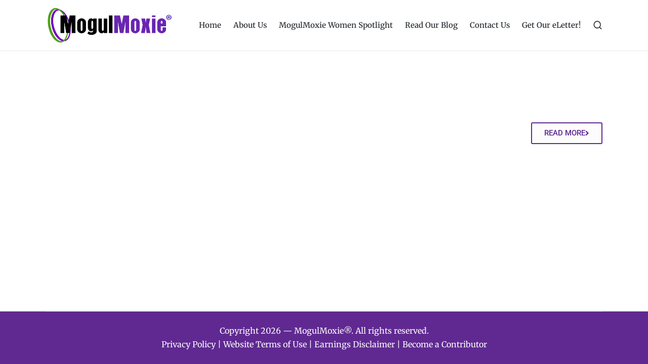

--- FILE ---
content_type: text/css
request_url: https://mogulmoxie.com/wp-content/uploads/sinatra/dynamic-styles.css?ver=1769591619
body_size: 3026
content:
#si-scroll-top:hover::before,.si-btn,input[type=submit],input[type=reset],.comment-form input[type=checkbox]:checked,#comments .bypostauthor-badge,.single .post-tags a:hover,.single .post-category .cat-links a:hover,.tagcloud a:hover,#main .mejs-controls .mejs-time-rail .mejs-time-current,.si-btn.sinatra-read-more::after,.post_format-post-format-quote .si-blog-entry-content .quote-post-bg::after,.si-hover-slider .post-category a,.si-single-title-in-page-header.single .page-header .post-category a,.entry-media > a:hover .entry-media-icon::before,.si-pre-footer-cta-style-1 #si-pre-footer .si-flex-row::after,.si-pre-footer-cta-style-2 #si-pre-footer::after,.select2-container--default .select2-results__option--highlighted[aria-selected],.si-input-supported input[type=radio]:checked::before,.si-input-supported input[type=checkbox]:checked,.sinatra-sidebar-style-2 #secondary .widget-title::before,.sinatra-sidebar-style-2 .elementor-widget-sidebar .widget-title::before,.widget .cat-item a:hover + span,.widget_archive li a:hover + span,.widget .cat-item.current-cat a + span,#sinatra-footer .widget .cat-item a:hover + span,#sinatra-footer .widget_archive li a:hover + span,#sinatra-footer .widget .cat-item.current-cat a + span,.si-btn.btn-outline:hover,#infinite-handle span{background-color:#46901a;}.si-btn:hover,#infinite-handle span:hover,input[type=submit]:hover,input[type=reset]:hover,input[type=reset]:focus,.si-btn:focus,input[type=submit]:focus,.si-hover-slider .post-category a:hover,.si-single-title-in-page-header.single .page-header .post-category a:hover{background-color:#62a13d;}mark,span.highlight,code,kbd,var,samp,tt{background-color:rgba(70,144,26,0.09);}code.block{background-color:rgba(70,144,26,0.075);}.content-area a:not(.si-btn):not(.wp-block-button__link),#secondary .sinatra-core-custom-list-widget .si-entry a:not(.si-btn),#secondary a:not(.si-btn):hover,.si-header-widgets .si-header-widget.sinatra-active .si-icon.si-search,.sinatra-logo .site-title a:hover,#sinatra-header-inner .sinatra-nav > ul > li > a:hover,#sinatra-header-inner .sinatra-nav > ul > li.menu-item-has-children:hover > a,#sinatra-header-inner .sinatra-nav > ul > li.current-menu-item > a,#sinatra-header-inner .sinatra-nav > ul > li.current-menu-ancestor > a,#sinatra-header-inner .sinatra-nav > ul > li.page_item_has_children:hover > a,#sinatra-header-inner .sinatra-nav > ul > li.current_page_item > a,#sinatra-header-inner .sinatra-nav > ul > li.current_page_ancestor > a,#sinatra-topbar .sinatra-nav > ul > li > a:hover,#sinatra-topbar .sinatra-nav > ul > li.menu-item-has-children:hover > a,#sinatra-topbar .sinatra-nav > ul > li.current-menu-item > a,#sinatra-topbar .sinatra-nav > ul > li.current-menu-ancestor > a,.si-topbar-widget__text a:hover,.si-topbar-widget__text a,.sinatra-social-nav > ul > li > a .si-icon.bottom-icon,.si-header-widgets a:not(.si-btn):hover,#sinatra-header-inner .si-header-widgets .sinatra-active,.sinatra-pagination .navigation .nav-links .page-numbers:hover,.widget .cat-item.current-cat > a,.widget ul li.current_page_item > a,#main .search-form .search-submit:hover,#colophon .search-form .search-submit:hover,#cancel-comment-reply-link:hover,.comment-form .required,.navigation .nav-links .page-numbers:hover,#main .entry-meta a:hover,#main .author-box-title a:hover,.single .post-category a,.page-links span:hover,.site-content .page-links span:hover,.navigation .nav-links .page-numbers.current,.page-links > span,.site-content .page-links > span,.si-btn.btn-outline,code,kbd,var,samp,tt,.is-mobile-menu-active .si-hamburger,.si-hamburger:hover,.single #main .post-nav a:hover,#sinatra-topbar .si-topbar-widget__text .si-icon{color:#46901a;}#page ::-moz-selection{background-color:#46901a;color:#FFF;}#page ::selection{background-color:#46901a;color:#FFF;}#comments .comment-actions .reply a:hover,.comment-form input[type=checkbox]:checked,.comment-form input[type=checkbox]:focus,.comment-form input[type=radio]:checked,.comment-form input[type=radio]:focus,.single .post-category a,#colophon,#secondary .widget-title,.elementor-widget-sidebar .widget-title,.si-hover-slider .post-category a,.si-single-title-in-page-header.single .page-header .post-category a,.si-entry blockquote,.wp-block-quote.is-style-large,.wp-block-quote.is-large,.wp-block-quote.has-text-align-right,.navigation .nav-links .page-numbers.current,.page-links > span,.site-content .page-links > span,.si-input-supported input[type=radio]:checked,.si-input-supported input[type=checkbox]:checked,.si-btn.btn-outline{border-color:#46901a;}#masthead .si-header-widgets .dropdown-item::after,.sinatra-nav > ul .sub-menu::after,textarea:focus,input[type="text"]:focus,input[type="email"]:focus,input[type=password]:focus,input[type=tel]:focus,input[type=url]:focus,input[type=search]:focus,input[type=date]:focus{border-bottom-color:#46901a;outline:none !important;}.si-header-widgets .dropdown-item,.preloader-1 > div,.sinatra-nav .sub-menu{border-top-color:#46901a;}.sinatra-animate-arrow:hover .arrow-handle,.sinatra-animate-arrow:hover .arrow-bar,.sinatra-animate-arrow:focus .arrow-handle,.sinatra-animate-arrow:focus .arrow-bar,.sinatra-pagination .navigation .nav-links .page-numbers.next:hover .sinatra-animate-arrow .arrow-handle,.sinatra-pagination .navigation .nav-links .page-numbers.prev:hover .sinatra-animate-arrow .arrow-handle,.sinatra-pagination .navigation .nav-links .page-numbers.next:hover .sinatra-animate-arrow .arrow-bar,.sinatra-pagination .navigation .nav-links .page-numbers.prev:hover .sinatra-animate-arrow .arrow-bar{fill:#46901a;}.si-input-supported input[type=checkbox]:focus:hover{box-shadow:inset 0 0 0 2px #46901a;}#sinatra-topbar{background:#FFFFFF;}#sinatra-topbar{border-color:rgba(0,0,0,.085);border-style:solid;border-bottom-width:1px;}.si-topbar-widget::after{background-color:#cccccc;}#sinatra-header-inner{background:#FFFFFF;}.sinatra-logo .site-description{color:#66717f;}#sinatra-header,.si-header-widgets a:not(.si-btn),.sinatra-logo a,.si-hamburger{color:#23282d;}#sinatra-header-inner{border-color:rgba(0,0,0,.085);border-bottom-width:1px;}.si-header-widget::after{background-color:#cccccc;}@media screen and (max-width:960px){#sinatra-header-inner .sinatra-nav{display:none;color:#000;}.si-mobile-nav{display:inline-flex;}#sinatra-header-inner{position:relative;}#sinatra-header-inner .sinatra-nav > ul > li > a{color:inherit;}#sinatra-header-inner .si-nav-container{position:static;border:none;}#sinatra-header-inner .site-navigation{display:none;position:absolute;top:100%;width:100%;left:0;right:0;margin:-1px 0 0;background:#FFF;border-top:1px solid #eaeaea;box-shadow:0 15px 25px -10px rgba(50,52,54,0.125);z-index:999;font-size:1rem;padding:0;}#sinatra-header-inner .site-navigation > ul{max-height:initial;display:block;}#sinatra-header-inner .site-navigation > ul > li > a{padding:0 !important;}#sinatra-header-inner .site-navigation > ul li{display:block;width:100%;padding:0;margin:0;margin-left:0 !important;}#sinatra-header-inner .site-navigation > ul .sub-menu{position:static;display:none;border:none;box-shadow:none;border:0;opacity:1;visibility:visible;font-size:rem(14px);transform:none;background:#f8f8f8;pointer-events:all;min-width:initial;left:0;padding:0;margin:0;border-radius:0;line-height:inherit;}#sinatra-header-inner .site-navigation > ul .sub-menu > li > a > span{padding-left:50px !important;}#sinatra-header-inner .site-navigation > ul .sub-menu .sub-menu > li > a > span{padding-left:70px !important;}#sinatra-header-inner .site-navigation > ul .sub-menu a > span{padding:10px 30px 10px 50px;}#sinatra-header-inner .site-navigation > ul a{padding:0;position:relative;border-bottom:1px solid #eaeaea;background:none;}#sinatra-header-inner .site-navigation > ul a > span{padding:10px 30px !important;width:100%;display:block;}#sinatra-header-inner .site-navigation > ul a > span::after,#sinatra-header-inner .site-navigation > ul a > span::before{display:none !important;}#sinatra-header-inner .site-navigation > ul a > span.description{display:none;}#sinatra-header-inner .site-navigation > ul .menu-item-has-children > a > span{max-width:calc(100% - 50px);}#sinatra-header-inner .sinatra-nav .menu-item-has-children>a > span,#sinatra-header-inner .sinatra-nav .page_item_has_children>a > span{border-right:1px solid rgba(0,0,0,.09);}#sinatra-header-inner .sinatra-nav .menu-item-has-children>a > .si-icon,#sinatra-header-inner .sinatra-nav .page_item_has_children>a > .si-icon{transform:none;width:50px;margin:0;position:absolute;right:0;pointer-events:none;height:1em;}#sinatra-header-inner .site-navigation > ul .menu-item-has-children.si-open > a > .si-icon{transform:rotate(180deg);}.sinatra-header-layout-3 .sinatra-widget-location-left .dropdown-item{left:auto;right:-7px;}.sinatra-header-layout-3 .sinatra-widget-location-left .dropdown-item::after{left:auto;right:8px;}.sinatra-nav .sub-menu li.current-menu-item > a{font-weight:bold;}}.sinatra-nav.si-header-element,.sinatra-header-layout-1 .si-header-widgets,.sinatra-header-layout-2 .si-header-widgets{font-size:0.9375rem;}#colophon{color:#ffffff;}#colophon a:hover,#colophon li.current_page_item > a,#colophon .sinatra-social-nav > ul > li > a .si-icon.bottom-icon{color:#FFFFFF;}#colophon .widget-title{color:#FFFFFF;}#secondary{width:25%;}body:not(.sinatra-no-sidebar) #primary{max-width:75%;}.sinatra-layout__boxed-separated.author .author-box,.sinatra-layout__boxed-separated #content,.sinatra-layout__boxed-separated.sinatra-sidebar-style-3 #secondary .si-widget,.sinatra-layout__boxed-separated.sinatra-sidebar-style-3 .elementor-widget-sidebar .si-widget,.sinatra-layout__boxed-separated.blog .sinatra-article,.sinatra-layout__boxed-separated.search-results .sinatra-article,.sinatra-layout__boxed-separated.category .sinatra-article{background-color:#FFFFFF;}@media screen and (max-width:960px){.sinatra-layout__boxed-separated #page{background-color:#FFFFFF;}}.sinatra-layout__boxed #page{background-color:#FFFFFF;}body{color:#30373e;}.comment-form .comment-notes,#comments .no-comments,#page .wp-caption .wp-caption-text,#comments .comment-meta,.comments-closed,.entry-meta,.si-entry cite,legend,.si-page-header-description,.page-links em,.site-content .page-links em,.single .entry-footer .last-updated,.single .post-nav .post-nav-title,#main .widget_recent_comments span,#main .widget_recent_entries span,#main .widget_calendar table > caption,.post-thumb-caption,.wp-block-image figcaption,.wp-block-embed figcaption{color:rgba(48,55,62,0.73);}.navigation .nav-links .page-numbers svg{fill:rgba(48,55,62,0.73);}.content-area a:not(.si-btn):not(.wp-block-button__link):hover,#secondary .sinatra-core-custom-list-widget .si-entry a:not(.si-btn):hover,.si-breadcrumbs a:hover{color:#23282d;}h1,h2,h3,h4,.h4,h5,h6,.h1,.h2,.h3,.sinatra-logo .site-title,.error-404 .page-header h1{color:#23282d;}.si-container,.alignfull.si-wrap-content > div{max-width:1200px;}.sinatra-layout__boxed #page,.sinatra-layout__boxed.si-sticky-header.sinatra-is-mobile #sinatra-header-inner,.sinatra-layout__boxed.si-sticky-header:not(.sinatra-header-layout-3) #sinatra-header-inner,.sinatra-layout__boxed.si-sticky-header:not(.sinatra-is-mobile).sinatra-header-layout-3 #sinatra-header-inner .si-nav-container > .si-container{max-width:1300px;}.sinatra-logo img{max-height:80px;}.sinatra-logo img.si-svg-logo{height:80px;}.sinatra-logo .logo-inner{margin-top:10px;margin-bottom:10px;}@media only screen and (max-width:768px){.sinatra-logo .logo-inner{}}@media only screen and (max-width:480px){.sinatra-logo .logo-inner{}}.si-tsp-header .sinatra-logo img{max-height:30px;}.si-tsp-header .sinatra-logo img.si-svg-logo{height:30px;}.si-tsp-header .sinatra-logo .logo-inner{}@media only screen and (max-width:768px){.si-tsp-header .sinatra-logo .logo-inner{}}@media only screen and (max-width:480px){.si-tsp-header .sinatra-logo .logo-inner{}}#sinatra-copyright{background:#602991;}#sinatra-copyright{color:#ffffff;}#sinatra-copyright a:hover,#sinatra-copyright .sinatra-social-nav > ul > li > a .si-icon.bottom-icon,#sinatra-copyright .sinatra-nav > ul > li.current-menu-item > a,#sinatra-copyright .sinatra-nav > ul > li.current-menu-ancestor > a,#sinatra-copyright .sinatra-nav > ul > li:hover > a{color:#FFFFFF;}#sinatra-copyright.contained-separator > .si-container::before{background-color:rgba(255,255,255,0.1);}#sinatra-copyright.fw-separator{border-top-color:rgba(255,255,255,0.1);}html{font-size:16px;}body{font-weight:400;font-family:Merriweather,Georgia,serif;font-size:1rem;line-height:1.733;}h1,.h1,.sinatra-logo .site-title,.page-header .page-title,h2,.h2,h3,.h3,h4,.h4,h5,h6{font-weight:600;font-style:normal;text-transform:none;text-decoration:none;font-family:Raleway,Helvetica,Arial,sans-serif;}h1,.h1,.sinatra-logo .site-title,.page-header .page-title{font-weight:600;font-size:2.375rem;line-height:1.1;}h2,.h2{font-size:1.875rem;line-height:1.25;}h3,.h3{font-size:1.625rem;line-height:1.25;}h4,.h4{font-size:1.25rem;line-height:1.5;}h5{font-size:1rem;line-height:1.5;}h6{text-transform:uppercase;letter-spacing:2px;font-size:0.6875rem;line-height:1.72;}h1 em,h2 em,h3 em,h4 em,h5 em,h6 em,.h1 em,.h2 em,.h3 em,.h4 em,.sinatra-logo .site-title em,.error-404 .page-header h1 em{font-style:italic;}h1 em,h2 em,h3 em,h4 em,h5 em,h6 em,.h1 em,.h2 em,.h3 em,.h4 em,.sinatra-logo .site-title em,.error-404 .page-header h1 em{font-style:italic;}#sinatra-header .sinatra-logo .site-title{font-size:1.875rem;}#main .widget-title{font-size:1rem;}#colophon .widget-title{font-size:1.125em;}.si-single-title-in-page-header #page .page-header .si-page-header-wrapper{padding-top:152px;padding-bottom:100px;}@media only screen and (max-width:768px){.si-single-title-in-page-header #page .page-header .si-page-header-wrapper{padding-top:90px;padding-bottom:55px;}}@media only screen and (max-width:480px){.si-single-title-in-page-header #page .page-header .si-page-header-wrapper{}}.single-post .entry-content{font-size:1rem;}.si-btn,body:not(.wp-customizer) input[type=submit],.site-main .woocommerce #respond input#submit,.site-main .woocommerce a.button,.site-main .woocommerce button.button,.site-main .woocommerce input.button,.woocommerce ul.products li.product .added_to_cart,.woocommerce ul.products li.product .button,.woocommerce div.product form.cart .button,.woocommerce #review_form #respond .form-submit input,#infinite-handle span{color:#FFFFFF;border-color:rgba(0,0,0,0.12);border-width:1px;border-top-left-radius:2px;border-top-right-radius:2px;border-bottom-right-radius:2px;border-bottom-left-radius:2px;}.si-btn:hover,.si-btn:focus,body:not(.wp-customizer) input[type=submit]:hover,body:not(.wp-customizer) input[type=submit]:focus,.site-main .woocommerce #respond input#submit:hover,.site-main .woocommerce #respond input#submit:focus,.site-main .woocommerce a.button:hover,.site-main .woocommerce a.button:focus,.site-main .woocommerce button.button:hover,.site-main .woocommerce button.button:focus,.site-main .woocommerce input.button:hover,.site-main .woocommerce input.button:focus,.woocommerce ul.products li.product .added_to_cart:hover,.woocommerce ul.products li.product .added_to_cart:focus,.woocommerce ul.products li.product .button:hover,.woocommerce ul.products li.product .button:focus,.woocommerce div.product form.cart .button:hover,.woocommerce div.product form.cart .button:focus,.woocommerce #review_form #respond .form-submit input:hover,.woocommerce #review_form #respond .form-submit input:focus,#infinite-handle span:hover{color:#FFFFFF;border-color:rgba(0,0,0,0.12);}.si-btn,body:not(.wp-customizer) input[type=submit],.site-main .woocommerce #respond input#submit,.site-main .woocommerce a.button,.site-main .woocommerce button.button,.site-main .woocommerce input.button,.woocommerce ul.products li.product .added_to_cart,.woocommerce ul.products li.product .button,.woocommerce div.product form.cart .button,.woocommerce #review_form #respond .form-submit input,#infinite-handle span{font-weight:500;font-size:0.9375rem;line-height:1.4;}.btn-secondary,.si-btn.btn-secondary{color:#FFFFFF;border-color:rgba(0,0,0,0.12);border-width:1px;background-color:#23282d;border-top-left-radius:2px;border-top-right-radius:2px;border-bottom-right-radius:2px;border-bottom-left-radius:2px;}.btn-secondary:hover,.btn-secondary:focus,.si-btn.btn-secondary:hover,.si-btn.btn-secondary:focus{color:#FFFFFF;border-color:rgba(0,0,0,0.12);background-color:#3e4750;}.btn-secondary,.si-btn.btn-secondary{font-weight:500;font-size:0.9375rem;line-height:1.4;}.si-btn.btn-text-1,.btn-text-1{color:#23282d;}.si-btn.btn-text-1:hover,.si-btn.btn-text-1:focus,.btn-text-1:hover,.btn-text-1:focus{color:#46901a;}.si-btn.btn-text-1 > span::before{background-color:#46901a;}.si-btn.btn-text-1:hover,.si-btn.btn-text-1:focus,.btn-text-1:hover,.btn-text-1:focus{color:#000000;}.si-btn.btn-text-1 > span::before{background-color:#000000;}.si-btn.btn-text-1,.btn-text-1{font-weight:500;font-size:0.9375rem;line-height:1.4;}

--- FILE ---
content_type: text/css
request_url: https://mogulmoxie.com/wp-content/uploads/elementor/css/post-4067.css?ver=1769706315
body_size: 265
content:
.elementor-4067 .elementor-element.elementor-element-63b9f286{padding:80px 0px 100px 0px;}.elementor-4067 .elementor-element.elementor-element-e9977ea > .elementor-element-populated{padding:0px 0px 0px 0px;}.elementor-4067 .elementor-element.elementor-element-7a48887 > .elementor-container{max-width:750px;}.elementor-4067 .elementor-element.elementor-element-7a48887{padding:0px 0px 10px 0px;}.elementor-4067 .elementor-element.elementor-element-8906d1c > .elementor-element-populated{padding:15px 15px 15px 15px;}.elementor-4067 .elementor-element.elementor-element-7eeea5a6 > .elementor-element-populated{padding:0px 0px 0px 0px;}.elementor-widget-button .elementor-button{background-color:var( --e-global-color-accent );font-family:var( --e-global-typography-accent-font-family ), Sans-serif;font-weight:var( --e-global-typography-accent-font-weight );}.elementor-4067 .elementor-element.elementor-element-bb4475b .elementor-button{background-color:#FCFCFC;font-family:"Roboto", Sans-serif;font-weight:500;text-transform:uppercase;fill:#602991;color:#602991;border-style:solid;border-width:2px 2px 2px 2px;}.elementor-4067 .elementor-element.elementor-element-bb4475b .elementor-button-content-wrapper{flex-direction:row-reverse;}.elementor-4067 .elementor-element.elementor-element-bb4475b .elementor-button:hover, .elementor-4067 .elementor-element.elementor-element-bb4475b .elementor-button:focus{color:#602991;}.elementor-4067 .elementor-element.elementor-element-bb4475b .elementor-button:hover svg, .elementor-4067 .elementor-element.elementor-element-bb4475b .elementor-button:focus svg{fill:#602991;}@media(max-width:767px){.elementor-4067 .elementor-element.elementor-element-7eeea5a6 > .elementor-element-populated{padding:0px 15px 0px 15px;}}